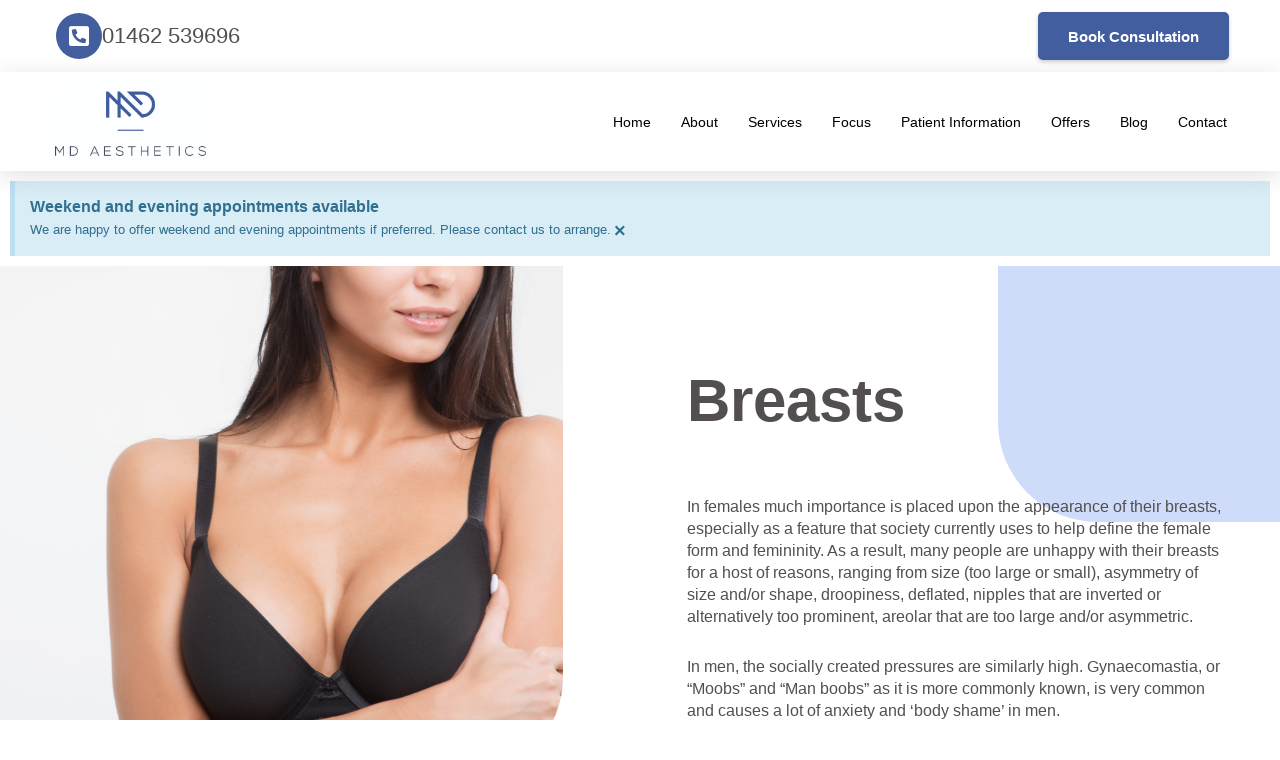

--- FILE ---
content_type: text/css
request_url: https://mdaesthetics.co.uk/wp-content/uploads/elementor/css/post-1905.css?ver=1769205048
body_size: 1700
content:
.elementor-1905 .elementor-element.elementor-element-2d813d7 > .elementor-container > .elementor-column > .elementor-widget-wrap{align-content:center;align-items:center;}.elementor-1905 .elementor-element.elementor-element-2d813d7 > .elementor-container{min-height:76vh;}.elementor-1905 .elementor-element.elementor-element-2d813d7{overflow:hidden;margin-top:0px;margin-bottom:0px;padding:0% 0% 0% 0%;}.elementor-1905 .elementor-element.elementor-element-831269a{--spacer-size:35.5vh;width:var( --container-widget-width, 22% );max-width:22%;--container-widget-width:22%;--container-widget-flex-grow:0;top:0px;}.elementor-1905 .elementor-element.elementor-element-831269a > .elementor-widget-container{background-color:#CEDBF9;margin:0px -10px 0px 0px;border-radius:0px 0px 0px 100px;}body:not(.rtl) .elementor-1905 .elementor-element.elementor-element-831269a{right:0px;}body.rtl .elementor-1905 .elementor-element.elementor-element-831269a{left:0px;}.elementor-1905 .elementor-element.elementor-element-2ed32ba{--spacer-size:71vh;width:var( --container-widget-width, 44% );max-width:44%;--container-widget-width:44%;--container-widget-flex-grow:0;top:0px;}.elementor-1905 .elementor-element.elementor-element-2ed32ba > .elementor-widget-container{background-image:url("https://mdaesthetics.co.uk/wp-content/uploads/2022/06/Woman-in-Bra-scaled.jpg");margin:0px 0px 0px -10px;background-position:center center;background-repeat:no-repeat;background-size:cover;border-radius:0px 0px 100px 0px;}body:not(.rtl) .elementor-1905 .elementor-element.elementor-element-2ed32ba{left:0px;}body.rtl .elementor-1905 .elementor-element.elementor-element-2ed32ba{right:0px;}.elementor-1905 .elementor-element.elementor-element-04110b5 > .elementor-container > .elementor-column > .elementor-widget-wrap{align-content:center;align-items:center;}.elementor-1905 .elementor-element.elementor-element-04110b5{padding:3% 4% 0% 4%;z-index:10;}.elementor-1905 .elementor-element.elementor-element-1aa67e6 > .elementor-element-populated{padding:0% 0% 0% 54%;}.elementor-1905 .elementor-element.elementor-element-2432fa7 > .elementor-widget-container{padding:0% 0% 8% 0%;}.elementor-1905 .elementor-element.elementor-element-2432fa7 .elementor-heading-title{font-family:var( --e-global-typography-ee3b7dc-font-family ), Sans-serif;font-size:var( --e-global-typography-ee3b7dc-font-size );font-weight:var( --e-global-typography-ee3b7dc-font-weight );text-transform:var( --e-global-typography-ee3b7dc-text-transform );font-style:var( --e-global-typography-ee3b7dc-font-style );text-decoration:var( --e-global-typography-ee3b7dc-text-decoration );line-height:var( --e-global-typography-ee3b7dc-line-height );}.elementor-1905 .elementor-element.elementor-element-d0109a5 > .elementor-widget-container{background-color:#425E9E;padding:32px 0px 26px 32px;border-radius:0px 0px 0100px 0px;}.elementor-1905 .elementor-element.elementor-element-d0109a5 .elementor-heading-title{font-family:var( --e-global-typography-secondary-font-family ), Sans-serif;font-size:var( --e-global-typography-secondary-font-size );font-weight:var( --e-global-typography-secondary-font-weight );text-transform:var( --e-global-typography-secondary-text-transform );font-style:var( --e-global-typography-secondary-font-style );text-decoration:var( --e-global-typography-secondary-text-decoration );line-height:var( --e-global-typography-secondary-line-height );color:var( --e-global-color-2711704 );}.elementor-1905 .elementor-element.elementor-element-4ca647a > .elementor-widget-container{margin:0px 0px 0px 0px;padding:050px 50px 27.5px 15px;}.elementor-1905 .elementor-element.elementor-element-4ca647a .elementor-tab-title{border-width:0px;border-color:#000000;background-color:#425E9E;padding:35px 050px 35px 050px;}.elementor-1905 .elementor-element.elementor-element-4ca647a .elementor-tab-content{border-width:0px;border-block-end-color:#000000;}.elementor-1905 .elementor-element.elementor-element-4ca647a .elementor-toggle-item:not(:last-child){margin-block-end:10px;}.elementor-1905 .elementor-element.elementor-element-4ca647a .elementor-toggle-item{box-shadow:0px 0px 6px -2px rgba(0, 0, 0, 0.92);}.elementor-1905 .elementor-element.elementor-element-4ca647a .elementor-toggle-title, .elementor-1905 .elementor-element.elementor-element-4ca647a .elementor-toggle-icon{color:#FFFFFF;}.elementor-1905 .elementor-element.elementor-element-4ca647a .elementor-toggle-icon svg{fill:#FFFFFF;}.elementor-1905 .elementor-element.elementor-element-4ca647a .elementor-tab-title.elementor-active a, .elementor-1905 .elementor-element.elementor-element-4ca647a .elementor-tab-title.elementor-active .elementor-toggle-icon{color:#FFFFFF;}.elementor-1905 .elementor-element.elementor-element-4ca647a .elementor-toggle-title{font-family:var( --e-global-typography-secondary-font-family ), Sans-serif;font-size:var( --e-global-typography-secondary-font-size );font-weight:var( --e-global-typography-secondary-font-weight );text-transform:var( --e-global-typography-secondary-text-transform );font-style:var( --e-global-typography-secondary-font-style );text-decoration:var( --e-global-typography-secondary-text-decoration );line-height:var( --e-global-typography-secondary-line-height );}.elementor-1905 .elementor-element.elementor-element-4ca647a .elementor-tab-title .elementor-toggle-icon i:before{color:#FFFFFF;}.elementor-1905 .elementor-element.elementor-element-4ca647a .elementor-tab-title .elementor-toggle-icon svg{fill:#FFFFFF;}.elementor-1905 .elementor-element.elementor-element-4ca647a .elementor-tab-title.elementor-active .elementor-toggle-icon i:before{color:#FFFFFF;}.elementor-1905 .elementor-element.elementor-element-4ca647a .elementor-tab-title.elementor-active .elementor-toggle-icon svg{fill:#FFFFFF;}.elementor-bc-flex-widget .elementor-1905 .elementor-element.elementor-element-7eaec5c.elementor-column .elementor-widget-wrap{align-items:center;}.elementor-1905 .elementor-element.elementor-element-7eaec5c.elementor-column.elementor-element[data-element_type="column"] > .elementor-widget-wrap.elementor-element-populated{align-content:center;align-items:center;}.elementor-1905 .elementor-element.elementor-element-b5e8ea7 > .elementor-widget-container:hover{--e-transform-translateX:10px;}.elementor-1905 .elementor-element.elementor-element-b5e8ea7 > .elementor-widget-container{background-color:#425E9E;margin:0px 0px 0px 0px;padding:35px 30px 50px 20px;border-radius:0px 20px 100px 0px;}.elementor-1905 .elementor-element.elementor-element-b5e8ea7 .elementor-field-group{padding-right:calc( 10px/2 );padding-left:calc( 10px/2 );margin-bottom:10px;}.elementor-1905 .elementor-element.elementor-element-b5e8ea7 .elementor-form-fields-wrapper{margin-left:calc( -10px/2 );margin-right:calc( -10px/2 );margin-bottom:-10px;}.elementor-1905 .elementor-element.elementor-element-b5e8ea7 .elementor-field-group.recaptcha_v3-bottomleft, .elementor-1905 .elementor-element.elementor-element-b5e8ea7 .elementor-field-group.recaptcha_v3-bottomright{margin-bottom:0;}body.rtl .elementor-1905 .elementor-element.elementor-element-b5e8ea7 .elementor-labels-inline .elementor-field-group > label{padding-left:8px;}body:not(.rtl) .elementor-1905 .elementor-element.elementor-element-b5e8ea7 .elementor-labels-inline .elementor-field-group > label{padding-right:8px;}body .elementor-1905 .elementor-element.elementor-element-b5e8ea7 .elementor-labels-above .elementor-field-group > label{padding-bottom:8px;}.elementor-1905 .elementor-element.elementor-element-b5e8ea7 .elementor-field-group > label, .elementor-1905 .elementor-element.elementor-element-b5e8ea7 .elementor-field-subgroup label{color:#FFFFFF;}.elementor-1905 .elementor-element.elementor-element-b5e8ea7 .elementor-field-group > label{font-weight:500;}.elementor-1905 .elementor-element.elementor-element-b5e8ea7 .elementor-field-type-html{padding-bottom:2px;color:#000000;}.elementor-1905 .elementor-element.elementor-element-b5e8ea7 .elementor-field-group .elementor-field{color:#000000;}.elementor-1905 .elementor-element.elementor-element-b5e8ea7 .elementor-field-group .elementor-field:not(.elementor-select-wrapper){background-color:#ffffff;}.elementor-1905 .elementor-element.elementor-element-b5e8ea7 .elementor-field-group .elementor-select-wrapper select{background-color:#ffffff;}.elementor-1905 .elementor-element.elementor-element-b5e8ea7 .e-form__buttons__wrapper__button-next{background-color:#FCFCFC;color:#425E9E;}.elementor-1905 .elementor-element.elementor-element-b5e8ea7 .elementor-button[type="submit"]{background-color:#FCFCFC;color:#425E9E;}.elementor-1905 .elementor-element.elementor-element-b5e8ea7 .elementor-button[type="submit"] svg *{fill:#425E9E;}.elementor-1905 .elementor-element.elementor-element-b5e8ea7 .e-form__buttons__wrapper__button-previous{color:#ffffff;}.elementor-1905 .elementor-element.elementor-element-b5e8ea7 .e-form__buttons__wrapper__button-next:hover{background-color:#033199;color:#ffffff;}.elementor-1905 .elementor-element.elementor-element-b5e8ea7 .elementor-button[type="submit"]:hover{background-color:#033199;color:#ffffff;}.elementor-1905 .elementor-element.elementor-element-b5e8ea7 .elementor-button[type="submit"]:hover svg *{fill:#ffffff;}.elementor-1905 .elementor-element.elementor-element-b5e8ea7 .e-form__buttons__wrapper__button-previous:hover{color:#ffffff;}.elementor-1905 .elementor-element.elementor-element-b5e8ea7 .elementor-button{border-radius:0px 0px 50px 0px;}.elementor-1905 .elementor-element.elementor-element-b5e8ea7{--e-form-steps-indicators-spacing:20px;--e-form-steps-indicator-padding:30px;--e-form-steps-indicator-inactive-secondary-color:#ffffff;--e-form-steps-indicator-active-secondary-color:#ffffff;--e-form-steps-indicator-completed-secondary-color:#ffffff;--e-form-steps-divider-width:1px;--e-form-steps-divider-gap:10px;}.elementor-1905 .elementor-element.elementor-element-3a17ace .elementor-button{background-color:#48A217;fill:var( --e-global-color-2711704 );color:var( --e-global-color-2711704 );box-shadow:0px 4px 4px 0px rgba(0, 0, 0, 0.2);border-radius:0px 0px 50px 0px;padding:17px 30px 16px 30px;}.elementor-1905 .elementor-element.elementor-element-3a17ace .elementor-button:hover, .elementor-1905 .elementor-element.elementor-element-3a17ace .elementor-button:focus{background-color:#1A8732;}.elementor-1905 .elementor-element.elementor-element-3a17ace > .elementor-widget-container:hover{--e-transform-translateX:12px;}.elementor-1905 .elementor-element.elementor-element-3a17ace > .elementor-widget-container{margin:0px 0px 0px 0px;padding:45px 0px 45px 0px;border-radius:0px 0px 0px 0px;}.elementor-1905 .elementor-element.elementor-element-3a17ace .elementor-button-content-wrapper{flex-direction:row;}.elementor-1905 .elementor-element.elementor-element-3a17ace .elementor-button .elementor-button-content-wrapper{gap:16px;}.elementor-1905 .elementor-element.elementor-element-1b41765{margin-top:150px;margin-bottom:0px;}.elementor-1905 .elementor-element.elementor-element-d283f2d > .elementor-element-populated{padding:0px 42px 0px 0px;}@media(min-width:768px){.elementor-1905 .elementor-element.elementor-element-4d3bf12{width:65.958%;}.elementor-1905 .elementor-element.elementor-element-7eaec5c{width:33.913%;}}@media(max-width:1024px){.elementor-1905 .elementor-element.elementor-element-2d813d7 > .elementor-container{min-height:500px;}.elementor-1905 .elementor-element.elementor-element-2d813d7{margin-top:0px;margin-bottom:0px;padding:0px 0px 0px 0px;}.elementor-1905 .elementor-element.elementor-element-831269a{--spacer-size:20vh;width:var( --container-widget-width, 30% );max-width:30%;--container-widget-width:30%;--container-widget-flex-grow:0;}.elementor-1905 .elementor-element.elementor-element-2ed32ba{--spacer-size:50vh;width:var( --container-widget-width, 44% );max-width:44%;--container-widget-width:44%;--container-widget-flex-grow:0;}.elementor-1905 .elementor-element.elementor-element-1aa67e6.elementor-column > .elementor-widget-wrap{justify-content:flex-end;}.elementor-1905 .elementor-element.elementor-element-2432fa7 > .elementor-widget-container{padding:0% 0% 10% 0%;}.elementor-1905 .elementor-element.elementor-element-2432fa7 .elementor-heading-title{font-size:var( --e-global-typography-ee3b7dc-font-size );line-height:var( --e-global-typography-ee3b7dc-line-height );}.elementor-1905 .elementor-element.elementor-element-d0109a5 .elementor-heading-title{font-size:var( --e-global-typography-secondary-font-size );line-height:var( --e-global-typography-secondary-line-height );}.elementor-1905 .elementor-element.elementor-element-4ca647a .elementor-toggle-title{font-size:var( --e-global-typography-secondary-font-size );line-height:var( --e-global-typography-secondary-line-height );}.elementor-1905 .elementor-element.elementor-element-d283f2d > .elementor-element-populated{padding:0px 20px 0px 0px;}}@media(max-width:767px){.elementor-1905 .elementor-element.elementor-element-2d813d7 > .elementor-container{min-height:0px;}.elementor-1905 .elementor-element.elementor-element-2d813d7{margin-top:0px;margin-bottom:0px;padding:0% 0% 0% 0%;}.elementor-1905 .elementor-element.elementor-element-7f502c8 > .elementor-element-populated{margin:0px 0px 0px 0px;--e-column-margin-right:0px;--e-column-margin-left:0px;padding:0px 0px 0px 0px;}.elementor-1905 .elementor-element.elementor-element-831269a{--spacer-size:486px;width:100%;max-width:100%;}.elementor-1905 .elementor-element.elementor-element-831269a > .elementor-widget-container{border-radius:0px 0px 100px 0px;}.elementor-1905 .elementor-element.elementor-element-2ed32ba{--spacer-size:260px;width:100%;max-width:100%;}.elementor-1905 .elementor-element.elementor-element-04110b5{padding:85% 8% 0% 8%;}.elementor-1905 .elementor-element.elementor-element-1aa67e6{width:100%;}.elementor-1905 .elementor-element.elementor-element-1aa67e6.elementor-column > .elementor-widget-wrap{justify-content:flex-start;}.elementor-1905 .elementor-element.elementor-element-1aa67e6 > .elementor-element-populated{margin:0px 0px 0px 0px;--e-column-margin-right:0px;--e-column-margin-left:0px;padding:0% 0% 0% 0%;}.elementor-1905 .elementor-element.elementor-element-2432fa7 > .elementor-widget-container{padding:0% 0% 22% 0%;}.elementor-1905 .elementor-element.elementor-element-2432fa7 .elementor-heading-title{font-size:var( --e-global-typography-ee3b7dc-font-size );line-height:var( --e-global-typography-ee3b7dc-line-height );}.elementor-1905 .elementor-element.elementor-element-14449a5 > .elementor-widget-container{padding:70px 0px 0px 0px;}.elementor-1905 .elementor-element.elementor-element-d0109a5 .elementor-heading-title{font-size:var( --e-global-typography-secondary-font-size );line-height:var( --e-global-typography-secondary-line-height );}.elementor-1905 .elementor-element.elementor-element-4ca647a .elementor-toggle-title{font-size:var( --e-global-typography-secondary-font-size );line-height:var( --e-global-typography-secondary-line-height );}.elementor-1905 .elementor-element.elementor-element-3a17ace .elementor-button{padding:17px 40px 16px 40px;}.elementor-1905 .elementor-element.elementor-element-d283f2d > .elementor-element-populated{padding:0px 0px 0px 0px;}}@media(max-width:1024px) and (min-width:768px){.elementor-1905 .elementor-element.elementor-element-1aa67e6{width:100%;}}

--- FILE ---
content_type: text/css
request_url: https://mdaesthetics.co.uk/wp-content/uploads/elementor/css/post-1354.css?ver=1769204429
body_size: 1605
content:
.elementor-1354 .elementor-element.elementor-element-44c8a46d:not(.elementor-motion-effects-element-type-background), .elementor-1354 .elementor-element.elementor-element-44c8a46d > .elementor-motion-effects-container > .elementor-motion-effects-layer{background-color:var( --e-global-color-c15569b );}.elementor-1354 .elementor-element.elementor-element-44c8a46d > .elementor-container{min-height:10vh;}.elementor-1354 .elementor-element.elementor-element-44c8a46d{transition:background 0.3s, border 0.3s, border-radius 0.3s, box-shadow 0.3s;padding:0% 4% 0% 4%;z-index:20;}.elementor-1354 .elementor-element.elementor-element-44c8a46d > .elementor-background-overlay{transition:background 0.3s, border-radius 0.3s, opacity 0.3s;}.elementor-1354 .elementor-element.elementor-element-4a63bf2 > .elementor-widget-container{padding:5px 5px 5px 5px;}.elementor-1354 .elementor-element.elementor-element-4a63bf2 .elementor-icon-box-wrapper{align-items:center;gap:15px;}.elementor-1354 .elementor-element.elementor-element-4a63bf2.elementor-view-stacked .elementor-icon{background-color:#425E9E;}.elementor-1354 .elementor-element.elementor-element-4a63bf2.elementor-view-framed .elementor-icon, .elementor-1354 .elementor-element.elementor-element-4a63bf2.elementor-view-default .elementor-icon{fill:#425E9E;color:#425E9E;border-color:#425E9E;}.elementor-1354 .elementor-element.elementor-element-4a63bf2 .elementor-icon{font-size:23px;}.elementor-1354 .elementor-element.elementor-element-79a8f8ad .elementor-button{background-color:#425E9E;fill:var( --e-global-color-2711704 );color:var( --e-global-color-2711704 );box-shadow:0px 2px 4px 0px rgba(0, 0, 0, 0.2);border-radius:5px 5px 5px 5px;padding:17px 30px 16px 30px;}.elementor-1354 .elementor-element.elementor-element-79a8f8ad .elementor-button:hover, .elementor-1354 .elementor-element.elementor-element-79a8f8ad .elementor-button:focus{background-color:var( --e-global-color-fee2b74 );}.elementor-1354 .elementor-element.elementor-element-5505d320:not(.elementor-motion-effects-element-type-background), .elementor-1354 .elementor-element.elementor-element-5505d320 > .elementor-motion-effects-container > .elementor-motion-effects-layer{background-color:#FFFFFF;}.elementor-1354 .elementor-element.elementor-element-5505d320 > .elementor-container{min-height:10vh;}.elementor-1354 .elementor-element.elementor-element-5505d320{box-shadow:0px 5px 24px 0px rgba(0, 0, 0, 0.12);transition:background 0.3s, border 0.3s, border-radius 0.3s, box-shadow 0.3s;padding:0% 4% 0% 4%;z-index:20;}.elementor-1354 .elementor-element.elementor-element-5505d320 > .elementor-background-overlay{transition:background 0.3s, border-radius 0.3s, opacity 0.3s;}.elementor-1354 .elementor-element.elementor-element-64e11dda > .elementor-container > .elementor-column > .elementor-widget-wrap{align-content:center;align-items:center;}.elementor-1354 .elementor-element.elementor-element-86a1cab > .elementor-widget-container{padding:010px 0px 010px 0px;}.elementor-1354 .elementor-element.elementor-element-86a1cab{text-align:start;}.elementor-1354 .elementor-element.elementor-element-86a1cab img{width:50%;}.elementor-1354 .elementor-element.elementor-element-458040f7{width:var( --container-widget-width, 151.678% );max-width:151.678%;--container-widget-width:151.678%;--container-widget-flex-grow:0;--e-nav-menu-horizontal-menu-item-margin:calc( 30px / 2 );}.elementor-1354 .elementor-element.elementor-element-458040f7 > .elementor-widget-container{padding:2px 2px 2px 2px;}.elementor-1354 .elementor-element.elementor-element-458040f7 .elementor-menu-toggle{margin-left:auto;background-color:var( --e-global-color-6cebcee );border-width:0px;}.elementor-1354 .elementor-element.elementor-element-458040f7 .elementor-nav-menu .elementor-item{font-family:var( --e-global-typography-e2a1d57-font-family ), Sans-serif;font-size:var( --e-global-typography-e2a1d57-font-size );font-weight:var( --e-global-typography-e2a1d57-font-weight );text-transform:var( --e-global-typography-e2a1d57-text-transform );font-style:var( --e-global-typography-e2a1d57-font-style );text-decoration:var( --e-global-typography-e2a1d57-text-decoration );line-height:var( --e-global-typography-e2a1d57-line-height );letter-spacing:var( --e-global-typography-e2a1d57-letter-spacing );}.elementor-1354 .elementor-element.elementor-element-458040f7 .elementor-nav-menu--main .elementor-item{color:#000000;fill:#000000;padding-left:0px;padding-right:0px;padding-top:0px;padding-bottom:0px;}.elementor-1354 .elementor-element.elementor-element-458040f7 .elementor-nav-menu--main .elementor-item:hover,
					.elementor-1354 .elementor-element.elementor-element-458040f7 .elementor-nav-menu--main .elementor-item.elementor-item-active,
					.elementor-1354 .elementor-element.elementor-element-458040f7 .elementor-nav-menu--main .elementor-item.highlighted,
					.elementor-1354 .elementor-element.elementor-element-458040f7 .elementor-nav-menu--main .elementor-item:focus{color:#0F27CA;fill:#0F27CA;}.elementor-1354 .elementor-element.elementor-element-458040f7 .elementor-nav-menu--main .elementor-item.elementor-item-active{color:#080000;}.elementor-1354 .elementor-element.elementor-element-458040f7 .elementor-nav-menu--main:not(.elementor-nav-menu--layout-horizontal) .elementor-nav-menu > li:not(:last-child){margin-bottom:30px;}.elementor-1354 .elementor-element.elementor-element-458040f7 .elementor-nav-menu--dropdown a, .elementor-1354 .elementor-element.elementor-element-458040f7 .elementor-menu-toggle{color:#000000;fill:#000000;}.elementor-1354 .elementor-element.elementor-element-458040f7 .elementor-nav-menu--dropdown{background-color:#B9CCF7;border-radius:0px 0px 010px 0px;}.elementor-1354 .elementor-element.elementor-element-458040f7 .elementor-nav-menu--dropdown a:hover,
					.elementor-1354 .elementor-element.elementor-element-458040f7 .elementor-nav-menu--dropdown a:focus,
					.elementor-1354 .elementor-element.elementor-element-458040f7 .elementor-nav-menu--dropdown a.elementor-item-active,
					.elementor-1354 .elementor-element.elementor-element-458040f7 .elementor-nav-menu--dropdown a.highlighted,
					.elementor-1354 .elementor-element.elementor-element-458040f7 .elementor-menu-toggle:hover,
					.elementor-1354 .elementor-element.elementor-element-458040f7 .elementor-menu-toggle:focus{color:#FFFFFF;}.elementor-1354 .elementor-element.elementor-element-458040f7 .elementor-nav-menu--dropdown a:hover,
					.elementor-1354 .elementor-element.elementor-element-458040f7 .elementor-nav-menu--dropdown a:focus,
					.elementor-1354 .elementor-element.elementor-element-458040f7 .elementor-nav-menu--dropdown a.elementor-item-active,
					.elementor-1354 .elementor-element.elementor-element-458040f7 .elementor-nav-menu--dropdown a.highlighted{background-color:#425E9E;}.elementor-1354 .elementor-element.elementor-element-458040f7 .elementor-nav-menu--dropdown a.elementor-item-active{background-color:var( --e-global-color-secondary );}.elementor-1354 .elementor-element.elementor-element-458040f7 .elementor-nav-menu--dropdown li:first-child a{border-top-left-radius:0px;border-top-right-radius:0px;}.elementor-1354 .elementor-element.elementor-element-458040f7 .elementor-nav-menu--dropdown li:last-child a{border-bottom-right-radius:010px;border-bottom-left-radius:0px;}.elementor-1354 .elementor-element.elementor-element-458040f7 .elementor-nav-menu--main .elementor-nav-menu--dropdown, .elementor-1354 .elementor-element.elementor-element-458040f7 .elementor-nav-menu__container.elementor-nav-menu--dropdown{box-shadow:0px 0px 10px 0px rgba(0,0,0,0.5);}.elementor-1354 .elementor-element.elementor-element-458040f7 .elementor-nav-menu--main > .elementor-nav-menu > li > .elementor-nav-menu--dropdown, .elementor-1354 .elementor-element.elementor-element-458040f7 .elementor-nav-menu__container.elementor-nav-menu--dropdown{margin-top:15px !important;}.elementor-1354 .elementor-element.elementor-element-458040f7 div.elementor-menu-toggle{color:var( --e-global-color-2711704 );}.elementor-1354 .elementor-element.elementor-element-458040f7 div.elementor-menu-toggle svg{fill:var( --e-global-color-2711704 );}.elementor-1354 .elementor-element.elementor-element-adf7385:not(.elementor-motion-effects-element-type-background), .elementor-1354 .elementor-element.elementor-element-adf7385 > .elementor-motion-effects-container > .elementor-motion-effects-layer{background-color:#FFFFFF;}.elementor-1354 .elementor-element.elementor-element-adf7385 > .elementor-container{min-height:10vh;}.elementor-1354 .elementor-element.elementor-element-adf7385{box-shadow:0px 5px 24px 0px rgba(0, 0, 0, 0.12);transition:background 0.3s, border 0.3s, border-radius 0.3s, box-shadow 0.3s;padding:0% 4% 0% 4%;z-index:20;}.elementor-1354 .elementor-element.elementor-element-adf7385 > .elementor-background-overlay{transition:background 0.3s, border-radius 0.3s, opacity 0.3s;}.elementor-1354 .elementor-element.elementor-element-393e1a1 > .elementor-container > .elementor-column > .elementor-widget-wrap{align-content:center;align-items:center;}.elementor-1354 .elementor-element.elementor-element-1204c9c > .elementor-widget-container{padding:010px 0px 010px 0px;}.elementor-1354 .elementor-element.elementor-element-1204c9c{text-align:start;}.elementor-1354 .elementor-element.elementor-element-1204c9c img{width:78%;}.elementor-1354 .elementor-element.elementor-element-08b65ee .elementor-menu-toggle{margin-left:auto;background-color:var( --e-global-color-6cebcee );border-width:0px;}.elementor-1354 .elementor-element.elementor-element-08b65ee .elementor-nav-menu .elementor-item{font-family:var( --e-global-typography-e2a1d57-font-family ), Sans-serif;font-size:var( --e-global-typography-e2a1d57-font-size );font-weight:var( --e-global-typography-e2a1d57-font-weight );text-transform:var( --e-global-typography-e2a1d57-text-transform );font-style:var( --e-global-typography-e2a1d57-font-style );text-decoration:var( --e-global-typography-e2a1d57-text-decoration );line-height:var( --e-global-typography-e2a1d57-line-height );letter-spacing:var( --e-global-typography-e2a1d57-letter-spacing );}.elementor-1354 .elementor-element.elementor-element-08b65ee .elementor-nav-menu--main .elementor-item{color:#000000;fill:#000000;padding-left:0px;padding-right:0px;padding-top:0px;padding-bottom:0px;}.elementor-1354 .elementor-element.elementor-element-08b65ee .elementor-nav-menu--main .elementor-item:hover,
					.elementor-1354 .elementor-element.elementor-element-08b65ee .elementor-nav-menu--main .elementor-item.elementor-item-active,
					.elementor-1354 .elementor-element.elementor-element-08b65ee .elementor-nav-menu--main .elementor-item.highlighted,
					.elementor-1354 .elementor-element.elementor-element-08b65ee .elementor-nav-menu--main .elementor-item:focus{color:#FFFFFF;fill:#FFFFFF;}.elementor-1354 .elementor-element.elementor-element-08b65ee .elementor-nav-menu--main .elementor-item.elementor-item-active{color:var( --e-global-color-accent );}.elementor-1354 .elementor-element.elementor-element-08b65ee{--e-nav-menu-horizontal-menu-item-margin:calc( 48px / 2 );}.elementor-1354 .elementor-element.elementor-element-08b65ee .elementor-nav-menu--main:not(.elementor-nav-menu--layout-horizontal) .elementor-nav-menu > li:not(:last-child){margin-bottom:48px;}.elementor-1354 .elementor-element.elementor-element-08b65ee .elementor-nav-menu--dropdown a:hover,
					.elementor-1354 .elementor-element.elementor-element-08b65ee .elementor-nav-menu--dropdown a:focus,
					.elementor-1354 .elementor-element.elementor-element-08b65ee .elementor-nav-menu--dropdown a.elementor-item-active,
					.elementor-1354 .elementor-element.elementor-element-08b65ee .elementor-nav-menu--dropdown a.highlighted{background-color:var( --e-global-color-secondary );}.elementor-1354 .elementor-element.elementor-element-08b65ee .elementor-nav-menu--dropdown a.elementor-item-active{background-color:var( --e-global-color-secondary );}.elementor-1354 .elementor-element.elementor-element-08b65ee div.elementor-menu-toggle{color:#000000;}.elementor-1354 .elementor-element.elementor-element-08b65ee div.elementor-menu-toggle svg{fill:#000000;}.elementor-theme-builder-content-area{height:400px;}.elementor-location-header:before, .elementor-location-footer:before{content:"";display:table;clear:both;}@media(min-width:768px){.elementor-1354 .elementor-element.elementor-element-1fbb0aa5{width:26.736%;}.elementor-1354 .elementor-element.elementor-element-3c4a6a33{width:73.264%;}.elementor-1354 .elementor-element.elementor-element-c81e18d{width:25.592%;}.elementor-1354 .elementor-element.elementor-element-6a421b6{width:51.345%;}.elementor-1354 .elementor-element.elementor-element-5a96967{width:22.326%;}}@media(max-width:1024px){.elementor-1354 .elementor-element.elementor-element-44c8a46d > .elementor-container{min-height:0px;}.elementor-1354 .elementor-element.elementor-element-44c8a46d{padding:2% 4% 2% 4%;}.elementor-1354 .elementor-element.elementor-element-7ad84c13 > .elementor-element-populated{padding:4% 0% 4% 0%;}.elementor-1354 .elementor-element.elementor-element-1e79ed3d > .elementor-element-populated{padding:4% 0% 4% 0%;}.elementor-1354 .elementor-element.elementor-element-3dba0dcc > .elementor-element-populated{margin:0px 0px 0px 0px;--e-column-margin-right:0px;--e-column-margin-left:0px;padding:2% 0% 2% 0%;}.elementor-1354 .elementor-element.elementor-element-79a8f8ad .elementor-button{padding:15px 28px 14px 28px;}.elementor-1354 .elementor-element.elementor-element-5505d320 > .elementor-container{min-height:66px;}.elementor-1354 .elementor-element.elementor-element-458040f7 .elementor-nav-menu .elementor-item{font-size:var( --e-global-typography-e2a1d57-font-size );line-height:var( --e-global-typography-e2a1d57-line-height );letter-spacing:var( --e-global-typography-e2a1d57-letter-spacing );}.elementor-1354 .elementor-element.elementor-element-458040f7{--e-nav-menu-horizontal-menu-item-margin:calc( 36px / 2 );}.elementor-1354 .elementor-element.elementor-element-458040f7 .elementor-nav-menu--main:not(.elementor-nav-menu--layout-horizontal) .elementor-nav-menu > li:not(:last-child){margin-bottom:36px;}.elementor-1354 .elementor-element.elementor-element-adf7385 > .elementor-container{min-height:66px;}.elementor-1354 .elementor-element.elementor-element-08b65ee .elementor-nav-menu .elementor-item{font-size:var( --e-global-typography-e2a1d57-font-size );line-height:var( --e-global-typography-e2a1d57-line-height );letter-spacing:var( --e-global-typography-e2a1d57-letter-spacing );}.elementor-1354 .elementor-element.elementor-element-08b65ee{--e-nav-menu-horizontal-menu-item-margin:calc( 36px / 2 );}.elementor-1354 .elementor-element.elementor-element-08b65ee .elementor-nav-menu--main:not(.elementor-nav-menu--layout-horizontal) .elementor-nav-menu > li:not(:last-child){margin-bottom:36px;}}@media(max-width:767px){.elementor-1354 .elementor-element.elementor-element-44c8a46d{padding:4% 0% 4% 6%;}.elementor-1354 .elementor-element.elementor-element-7ad84c13{width:50%;}.elementor-1354 .elementor-element.elementor-element-1e79ed3d{width:50%;}.elementor-1354 .elementor-element.elementor-element-5505d320{padding:0% 6% 0% 6%;}.elementor-1354 .elementor-element.elementor-element-1fbb0aa5{width:70%;}.elementor-1354 .elementor-element.elementor-element-3c4a6a33{width:30%;}.elementor-1354 .elementor-element.elementor-element-458040f7 .elementor-nav-menu .elementor-item{font-size:var( --e-global-typography-e2a1d57-font-size );line-height:var( --e-global-typography-e2a1d57-line-height );letter-spacing:var( --e-global-typography-e2a1d57-letter-spacing );}.elementor-1354 .elementor-element.elementor-element-adf7385{padding:0% 6% 0% 6%;}.elementor-1354 .elementor-element.elementor-element-c81e18d{width:70%;}.elementor-1354 .elementor-element.elementor-element-6a421b6{width:30%;}.elementor-1354 .elementor-element.elementor-element-08b65ee .elementor-nav-menu .elementor-item{font-size:var( --e-global-typography-e2a1d57-font-size );line-height:var( --e-global-typography-e2a1d57-line-height );letter-spacing:var( --e-global-typography-e2a1d57-letter-spacing );}.elementor-1354 .elementor-element.elementor-element-5a96967{width:30%;}}@media(max-width:1024px) and (min-width:768px){.elementor-1354 .elementor-element.elementor-element-7ad84c13{width:32%;}.elementor-1354 .elementor-element.elementor-element-1e79ed3d{width:23%;}.elementor-1354 .elementor-element.elementor-element-3dba0dcc{width:100%;}.elementor-1354 .elementor-element.elementor-element-1fbb0aa5{width:25%;}.elementor-1354 .elementor-element.elementor-element-3c4a6a33{width:75%;}.elementor-1354 .elementor-element.elementor-element-c81e18d{width:25%;}.elementor-1354 .elementor-element.elementor-element-6a421b6{width:75%;}.elementor-1354 .elementor-element.elementor-element-5a96967{width:75%;}}

--- FILE ---
content_type: text/css
request_url: https://mdaesthetics.co.uk/wp-content/uploads/elementor/css/post-1349.css?ver=1769204430
body_size: 1912
content:
.elementor-1349 .elementor-element.elementor-element-cfdfac2{--spacer-size:65px;}.elementor-1349 .elementor-element.elementor-element-5d71dd5 > .elementor-container > .elementor-column > .elementor-widget-wrap{align-content:center;align-items:center;}.elementor-1349 .elementor-element.elementor-element-5d71dd5:not(.elementor-motion-effects-element-type-background), .elementor-1349 .elementor-element.elementor-element-5d71dd5 > .elementor-motion-effects-container > .elementor-motion-effects-layer{background-color:#425E9E;}.elementor-1349 .elementor-element.elementor-element-5d71dd5 > .elementor-container{min-height:392px;}.elementor-1349 .elementor-element.elementor-element-5d71dd5{overflow:hidden;transition:background 0.3s, border 0.3s, border-radius 0.3s, box-shadow 0.3s;padding:0% 0% 0% 0%;}.elementor-1349 .elementor-element.elementor-element-5d71dd5 > .elementor-background-overlay{transition:background 0.3s, border-radius 0.3s, opacity 0.3s;}.elementor-1349 .elementor-element.elementor-element-61003bf8{--spacer-size:23.5vh;width:var( --container-widget-width, 28% );max-width:28%;--container-widget-width:28%;--container-widget-flex-grow:0;top:-24px;}.elementor-1349 .elementor-element.elementor-element-61003bf8 > .elementor-widget-container{background-color:#8EACF2;margin:0px 0px 0px -30px;border-radius:0px 0px 100px 0px;}body:not(.rtl) .elementor-1349 .elementor-element.elementor-element-61003bf8{left:-120px;}body.rtl .elementor-1349 .elementor-element.elementor-element-61003bf8{right:-120px;}.elementor-1349 .elementor-element.elementor-element-71dc4113 > .elementor-container > .elementor-column > .elementor-widget-wrap{align-content:center;align-items:center;}.elementor-1349 .elementor-element.elementor-element-71dc4113 > .elementor-container{max-width:600px;}.elementor-1349 .elementor-element.elementor-element-71dc4113{padding:0% 4% 0% 4%;z-index:10;}.elementor-1349 .elementor-element.elementor-element-c8e81e9 > .elementor-widget-container{padding:0% 0% 4% 0%;}.elementor-1349 .elementor-element.elementor-element-c8e81e9{text-align:center;}.elementor-1349 .elementor-element.elementor-element-c8e81e9 .elementor-heading-title{color:var( --e-global-color-2711704 );}.elementor-1349 .elementor-element.elementor-element-20e2e70f > .elementor-widget-container{padding:0% 11% 3% 11%;}.elementor-1349 .elementor-element.elementor-element-20e2e70f{text-align:center;color:var( --e-global-color-2711704 );}.elementor-1349 .elementor-element.elementor-element-322baec5 .elementor-button{background-color:#425E9E;fill:var( --e-global-color-2711704 );color:var( --e-global-color-2711704 );box-shadow:0px 4px 4px 0px rgba(0, 0, 0, 0.2);border-style:solid;border-width:2px 2px 2px 2px;border-color:#FFFFFF;border-radius:5px 5px 5px 5px;padding:17px 30px 16px 30px;}.elementor-1349 .elementor-element.elementor-element-322baec5 .elementor-button:hover, .elementor-1349 .elementor-element.elementor-element-322baec5 .elementor-button:focus{background-color:#425E9E;}.elementor-1349 .elementor-element.elementor-element-bbee49f:not(.elementor-motion-effects-element-type-background), .elementor-1349 .elementor-element.elementor-element-bbee49f > .elementor-motion-effects-container > .elementor-motion-effects-layer{background-color:#F1F1F1;}.elementor-1349 .elementor-element.elementor-element-bbee49f{transition:background 0.3s, border 0.3s, border-radius 0.3s, box-shadow 0.3s;padding:0px 0px 25px 0px;}.elementor-1349 .elementor-element.elementor-element-bbee49f > .elementor-background-overlay{transition:background 0.3s, border-radius 0.3s, opacity 0.3s;}.elementor-1349 .elementor-element.elementor-element-ab11821{--spacer-size:100px;}.elementor-1349 .elementor-element.elementor-element-e478611 > .elementor-widget-container{padding:0px 0px 050px 0px;}.elementor-1349 .elementor-element.elementor-element-e478611{text-align:center;}.elementor-1349 .elementor-element.elementor-element-bf82e6f{--spacer-size:100px;}.elementor-1349 .elementor-element.elementor-element-9bce3c7{padding:0px 0px 50px 0px;}.elementor-1349 .elementor-element.elementor-element-1541f5e{--spacer-size:100px;}.elementor-1349 .elementor-element.elementor-element-4e64139 > .elementor-widget-container{padding:0px 0px 050px 0px;}.elementor-1349 .elementor-element.elementor-element-4e64139{text-align:center;}.elementor-1349 .elementor-element.elementor-element-87c22ce{--e-image-carousel-slides-to-show:8;}.elementor-1349 .elementor-element.elementor-element-87c22ce .swiper-wrapper{display:flex;align-items:center;}.elementor-1349 .elementor-element.elementor-element-49d9765{--spacer-size:100px;}.elementor-1349 .elementor-element.elementor-element-1cb1dd85 > .elementor-container > .elementor-column > .elementor-widget-wrap{align-content:flex-start;align-items:flex-start;}.elementor-1349 .elementor-element.elementor-element-1cb1dd85:not(.elementor-motion-effects-element-type-background), .elementor-1349 .elementor-element.elementor-element-1cb1dd85 > .elementor-motion-effects-container > .elementor-motion-effects-layer{background-color:#425E9E;}.elementor-1349 .elementor-element.elementor-element-1cb1dd85 > .elementor-container{min-height:310px;}.elementor-1349 .elementor-element.elementor-element-1cb1dd85{transition:background 0.3s, border 0.3s, border-radius 0.3s, box-shadow 0.3s;padding:6% 4% 0% 4%;}.elementor-1349 .elementor-element.elementor-element-1cb1dd85 > .elementor-background-overlay{transition:background 0.3s, border-radius 0.3s, opacity 0.3s;}.elementor-1349 .elementor-element.elementor-element-1f4ca3e2{--grid-template-columns:repeat(0, auto);--icon-size:20px;--grid-column-gap:24px;--grid-row-gap:0px;}.elementor-1349 .elementor-element.elementor-element-1f4ca3e2 .elementor-widget-container{text-align:left;}.elementor-1349 .elementor-element.elementor-element-1f4ca3e2 > .elementor-widget-container{margin:0px 0px 0px 0px;}.elementor-1349 .elementor-element.elementor-element-1f4ca3e2 .elementor-social-icon{background-color:var( --e-global-color-6cebcee );--icon-padding:0em;}.elementor-1349 .elementor-element.elementor-element-1f4ca3e2 .elementor-social-icon i{color:var( --e-global-color-2711704 );}.elementor-1349 .elementor-element.elementor-element-1f4ca3e2 .elementor-social-icon svg{fill:var( --e-global-color-2711704 );}.elementor-1349 .elementor-element.elementor-element-1f4ca3e2 .elementor-social-icon:hover{background-color:var( --e-global-color-6cebcee );}.elementor-1349 .elementor-element.elementor-element-1f4ca3e2 .elementor-social-icon:hover i{color:var( --e-global-color-fee2b74 );}.elementor-1349 .elementor-element.elementor-element-1f4ca3e2 .elementor-social-icon:hover svg{fill:var( --e-global-color-fee2b74 );}.elementor-1349 .elementor-element.elementor-element-3b97b26a > .elementor-element-populated{padding:0px 045px 0px 045px;}.elementor-1349 .elementor-element.elementor-element-6a753799 > .elementor-widget-container{padding:0px 0px 18px 0px;}.elementor-1349 .elementor-element.elementor-element-6a753799{font-family:var( --e-global-typography-ecd75eb-font-family ), Sans-serif;font-size:var( --e-global-typography-ecd75eb-font-size );font-weight:var( --e-global-typography-ecd75eb-font-weight );text-transform:var( --e-global-typography-ecd75eb-text-transform );line-height:var( --e-global-typography-ecd75eb-line-height );color:var( --e-global-color-2711704 );}.elementor-1349 .elementor-element.elementor-element-7f17db1c .elementor-icon-list-icon i{color:var( --e-global-color-c15569b );transition:color 0.3s;}.elementor-1349 .elementor-element.elementor-element-7f17db1c .elementor-icon-list-icon svg{fill:var( --e-global-color-c15569b );transition:fill 0.3s;}.elementor-1349 .elementor-element.elementor-element-7f17db1c .elementor-icon-list-item:hover .elementor-icon-list-icon i{color:var( --e-global-color-fee2b74 );}.elementor-1349 .elementor-element.elementor-element-7f17db1c .elementor-icon-list-item:hover .elementor-icon-list-icon svg{fill:var( --e-global-color-fee2b74 );}.elementor-1349 .elementor-element.elementor-element-7f17db1c{--e-icon-list-icon-size:14px;--icon-vertical-offset:0px;}.elementor-1349 .elementor-element.elementor-element-7f17db1c .elementor-icon-list-text{color:var( --e-global-color-2711704 );transition:color 0.3s;}.elementor-1349 .elementor-element.elementor-element-30b7fcc7 > .elementor-element-populated{padding:0px 045px 0px 45px;}.elementor-1349 .elementor-element.elementor-element-634e01ea > .elementor-widget-container{padding:0px 0px 16px 0px;}.elementor-1349 .elementor-element.elementor-element-634e01ea{font-family:var( --e-global-typography-ecd75eb-font-family ), Sans-serif;font-size:var( --e-global-typography-ecd75eb-font-size );font-weight:var( --e-global-typography-ecd75eb-font-weight );text-transform:var( --e-global-typography-ecd75eb-text-transform );line-height:var( --e-global-typography-ecd75eb-line-height );color:var( --e-global-color-2711704 );}.elementor-1349 .elementor-element.elementor-element-6dcf2a81 .elementor-icon-list-icon i{transition:color 0.3s;}.elementor-1349 .elementor-element.elementor-element-6dcf2a81 .elementor-icon-list-icon svg{transition:fill 0.3s;}.elementor-1349 .elementor-element.elementor-element-6dcf2a81{--e-icon-list-icon-size:14px;--icon-vertical-offset:0px;}.elementor-1349 .elementor-element.elementor-element-6dcf2a81 .elementor-icon-list-text{color:var( --e-global-color-2711704 );transition:color 0.3s;}.elementor-1349 .elementor-element.elementor-element-75f10642 > .elementor-element-populated{padding:0px 045px 0px 045px;}.elementor-1349 .elementor-element.elementor-element-48dfaf77 > .elementor-widget-container{padding:0px 0px 16px 0px;}.elementor-1349 .elementor-element.elementor-element-48dfaf77{font-family:var( --e-global-typography-ecd75eb-font-family ), Sans-serif;font-size:var( --e-global-typography-ecd75eb-font-size );font-weight:var( --e-global-typography-ecd75eb-font-weight );text-transform:var( --e-global-typography-ecd75eb-text-transform );line-height:var( --e-global-typography-ecd75eb-line-height );color:var( --e-global-color-2711704 );}.elementor-1349 .elementor-element.elementor-element-256e7e38 .elementor-nav-menu .elementor-item{font-family:var( --e-global-typography-text-font-family ), Sans-serif;font-size:var( --e-global-typography-text-font-size );font-weight:var( --e-global-typography-text-font-weight );text-transform:var( --e-global-typography-text-text-transform );font-style:var( --e-global-typography-text-font-style );line-height:var( --e-global-typography-text-line-height );}.elementor-1349 .elementor-element.elementor-element-256e7e38 .elementor-nav-menu--main .elementor-item{color:var( --e-global-color-2711704 );fill:var( --e-global-color-2711704 );padding-left:0px;padding-right:0px;padding-top:0px;padding-bottom:0px;}.elementor-1349 .elementor-element.elementor-element-256e7e38 .elementor-nav-menu--main .elementor-item:hover,
					.elementor-1349 .elementor-element.elementor-element-256e7e38 .elementor-nav-menu--main .elementor-item.elementor-item-active,
					.elementor-1349 .elementor-element.elementor-element-256e7e38 .elementor-nav-menu--main .elementor-item.highlighted,
					.elementor-1349 .elementor-element.elementor-element-256e7e38 .elementor-nav-menu--main .elementor-item:focus{color:var( --e-global-color-fee2b74 );fill:var( --e-global-color-fee2b74 );}.elementor-1349 .elementor-element.elementor-element-256e7e38 .elementor-nav-menu--main .elementor-item.elementor-item-active{color:var( --e-global-color-fee2b74 );}.elementor-1349 .elementor-element.elementor-element-8d39538{padding:0px 0px 50px 0px;}.elementor-1349 .elementor-element.elementor-element-359c6ec{--spacer-size:100px;}.elementor-1349 .elementor-element.elementor-element-3c1e387 > .elementor-widget-container{padding:0px 0px 050px 0px;}.elementor-1349 .elementor-element.elementor-element-3c1e387{text-align:center;}.elementor-1349 .elementor-element.elementor-element-5f8858a{--e-image-carousel-slides-to-show:7;}.elementor-1349 .elementor-element.elementor-element-5f8858a .swiper-wrapper{display:flex;align-items:center;}.elementor-1349 .elementor-element.elementor-element-71b0328 > .elementor-container > .elementor-column > .elementor-widget-wrap{align-content:center;align-items:center;}.elementor-1349 .elementor-element.elementor-element-71b0328:not(.elementor-motion-effects-element-type-background), .elementor-1349 .elementor-element.elementor-element-71b0328 > .elementor-motion-effects-container > .elementor-motion-effects-layer{background-color:#0C296E;}.elementor-1349 .elementor-element.elementor-element-71b0328 > .elementor-container{min-height:82px;}.elementor-1349 .elementor-element.elementor-element-71b0328{border-style:solid;border-width:1px 0px 0px 0px;border-color:var( --e-global-color-58ca85a );transition:background 0.3s, border 0.3s, border-radius 0.3s, box-shadow 0.3s;padding:0% 4% 0% 4%;}.elementor-1349 .elementor-element.elementor-element-71b0328 > .elementor-background-overlay{transition:background 0.3s, border-radius 0.3s, opacity 0.3s;}.elementor-1349 .elementor-element.elementor-element-1ad06249{font-family:var( --e-global-typography-437fbf5-font-family ), Sans-serif;font-size:var( --e-global-typography-437fbf5-font-size );font-weight:var( --e-global-typography-437fbf5-font-weight );text-transform:var( --e-global-typography-437fbf5-text-transform );font-style:var( --e-global-typography-437fbf5-font-style );text-decoration:var( --e-global-typography-437fbf5-text-decoration );line-height:var( --e-global-typography-437fbf5-line-height );letter-spacing:var( --e-global-typography-437fbf5-letter-spacing );color:var( --e-global-color-2711704 );}.elementor-theme-builder-content-area{height:400px;}.elementor-location-header:before, .elementor-location-footer:before{content:"";display:table;clear:both;}@media(min-width:768px){.elementor-1349 .elementor-element.elementor-element-3523c41f{width:16.708%;}.elementor-1349 .elementor-element.elementor-element-3b97b26a{width:27.316%;}.elementor-1349 .elementor-element.elementor-element-30b7fcc7{width:25.938%;}.elementor-1349 .elementor-element.elementor-element-75f10642{width:29.961%;}}@media(max-width:1024px){.elementor-1349 .elementor-element.elementor-element-5d71dd5 > .elementor-container{min-height:284px;}.elementor-1349 .elementor-element.elementor-element-61003bf8{--spacer-size:22vh;width:var( --container-widget-width, 12% );max-width:12%;--container-widget-width:12%;--container-widget-flex-grow:0;}.elementor-1349 .elementor-element.elementor-element-c8e81e9 > .elementor-widget-container{padding:0% 0% 4% 0%;}.elementor-1349 .elementor-element.elementor-element-20e2e70f > .elementor-widget-container{padding:0% 16% 3% 16%;}.elementor-1349 .elementor-element.elementor-element-1cb1dd85 > .elementor-container{min-height:280px;}.elementor-1349 .elementor-element.elementor-element-1cb1dd85{padding:12% 12% 0% 12%;}.elementor-1349 .elementor-element.elementor-element-3523c41f > .elementor-element-populated{padding:0% 0% 8% 0%;}.elementor-1349 .elementor-element.elementor-element-1f4ca3e2 .elementor-widget-container{text-align:center;}.elementor-1349 .elementor-element.elementor-element-1f4ca3e2 > .elementor-widget-container{margin:0px 0px 0px 0px;}.elementor-1349 .elementor-element.elementor-element-1f4ca3e2{--icon-size:16px;}.elementor-1349 .elementor-element.elementor-element-3b97b26a > .elementor-element-populated{padding:0% 0% 14% 0%;}.elementor-1349 .elementor-element.elementor-element-6a753799{text-align:start;font-size:var( --e-global-typography-ecd75eb-font-size );line-height:var( --e-global-typography-ecd75eb-line-height );}.elementor-1349 .elementor-element.elementor-element-30b7fcc7 > .elementor-element-populated{padding:0% 0% 14% 24%;}.elementor-1349 .elementor-element.elementor-element-634e01ea{text-align:start;font-size:var( --e-global-typography-ecd75eb-font-size );line-height:var( --e-global-typography-ecd75eb-line-height );}.elementor-1349 .elementor-element.elementor-element-75f10642 > .elementor-element-populated{padding:0% 0% 0% 24%;}.elementor-1349 .elementor-element.elementor-element-48dfaf77{font-size:var( --e-global-typography-ecd75eb-font-size );line-height:var( --e-global-typography-ecd75eb-line-height );}.elementor-1349 .elementor-element.elementor-element-256e7e38 .elementor-nav-menu .elementor-item{font-size:var( --e-global-typography-text-font-size );line-height:var( --e-global-typography-text-line-height );}.elementor-1349 .elementor-element.elementor-element-71b0328{padding:0% 12% 0% 12%;}.elementor-1349 .elementor-element.elementor-element-1644e9e3 > .elementor-element-populated{padding:0% 0% 0% 0%;}.elementor-1349 .elementor-element.elementor-element-1ad06249{text-align:center;font-size:var( --e-global-typography-437fbf5-font-size );line-height:var( --e-global-typography-437fbf5-line-height );letter-spacing:var( --e-global-typography-437fbf5-letter-spacing );}}@media(max-width:767px){.elementor-1349 .elementor-element.elementor-element-5d71dd5 > .elementor-container{min-height:520px;}.elementor-1349 .elementor-element.elementor-element-5d71dd5{padding:0% 0% 0% 0%;}.elementor-1349 .elementor-element.elementor-element-3e66ecc0 > .elementor-element-populated{padding:0px 0px 0px 0px;}.elementor-1349 .elementor-element.elementor-element-61003bf8{--spacer-size:80px;width:var( --container-widget-width, 300px );max-width:300px;--container-widget-width:300px;--container-widget-flex-grow:0;}.elementor-1349 .elementor-element.elementor-element-71dc4113{padding:0% 6% 0% 6%;}.elementor-1349 .elementor-element.elementor-element-1ca7214b > .elementor-element-populated{padding:0% 0% 0% 0%;}.elementor-1349 .elementor-element.elementor-element-c8e81e9 > .elementor-widget-container{padding:0% 0% 12% 0%;}.elementor-1349 .elementor-element.elementor-element-20e2e70f > .elementor-widget-container{padding:0% 0% 8% 0%;}.elementor-1349 .elementor-element.elementor-element-322baec5 .elementor-button{padding:17px 40px 16px 40px;}.elementor-1349 .elementor-element.elementor-element-1cb1dd85 > .elementor-container{min-height:204px;}.elementor-1349 .elementor-element.elementor-element-1cb1dd85{padding:20% 12% 0% 12%;}.elementor-1349 .elementor-element.elementor-element-3523c41f > .elementor-element-populated{padding:0% 0% 20% 0%;}.elementor-1349 .elementor-element.elementor-element-1f4ca3e2 .elementor-widget-container{text-align:left;}.elementor-1349 .elementor-element.elementor-element-1f4ca3e2 > .elementor-widget-container{margin:0px 0px 0px -25px;}.elementor-1349 .elementor-element.elementor-element-3b97b26a > .elementor-element-populated{padding:0% 0% 24% 0%;}.elementor-1349 .elementor-element.elementor-element-6a753799{font-size:var( --e-global-typography-ecd75eb-font-size );line-height:var( --e-global-typography-ecd75eb-line-height );}.elementor-1349 .elementor-element.elementor-element-30b7fcc7 > .elementor-element-populated{padding:0% 0% 24% 0%;}.elementor-1349 .elementor-element.elementor-element-634e01ea{font-size:var( --e-global-typography-ecd75eb-font-size );line-height:var( --e-global-typography-ecd75eb-line-height );}.elementor-1349 .elementor-element.elementor-element-75f10642 > .elementor-element-populated{padding:0% 0% 0% 0%;}.elementor-1349 .elementor-element.elementor-element-48dfaf77{font-size:var( --e-global-typography-ecd75eb-font-size );line-height:var( --e-global-typography-ecd75eb-line-height );}.elementor-1349 .elementor-element.elementor-element-256e7e38 .elementor-nav-menu .elementor-item{font-size:var( --e-global-typography-text-font-size );line-height:var( --e-global-typography-text-line-height );}.elementor-1349 .elementor-element.elementor-element-71b0328{padding:20% 12% 0% 12%;}.elementor-1349 .elementor-element.elementor-element-1644e9e3 > .elementor-element-populated{padding:0% 0% 24% 0%;}.elementor-1349 .elementor-element.elementor-element-1ad06249{text-align:start;font-size:var( --e-global-typography-437fbf5-font-size );line-height:var( --e-global-typography-437fbf5-line-height );letter-spacing:var( --e-global-typography-437fbf5-letter-spacing );}}@media(max-width:1024px) and (min-width:768px){.elementor-1349 .elementor-element.elementor-element-1ca7214b{width:100%;}.elementor-1349 .elementor-element.elementor-element-3523c41f{width:100%;}.elementor-1349 .elementor-element.elementor-element-3b97b26a{width:50%;}.elementor-1349 .elementor-element.elementor-element-30b7fcc7{width:50%;}.elementor-1349 .elementor-element.elementor-element-75f10642{width:50%;}.elementor-1349 .elementor-element.elementor-element-1644e9e3{width:100%;}}